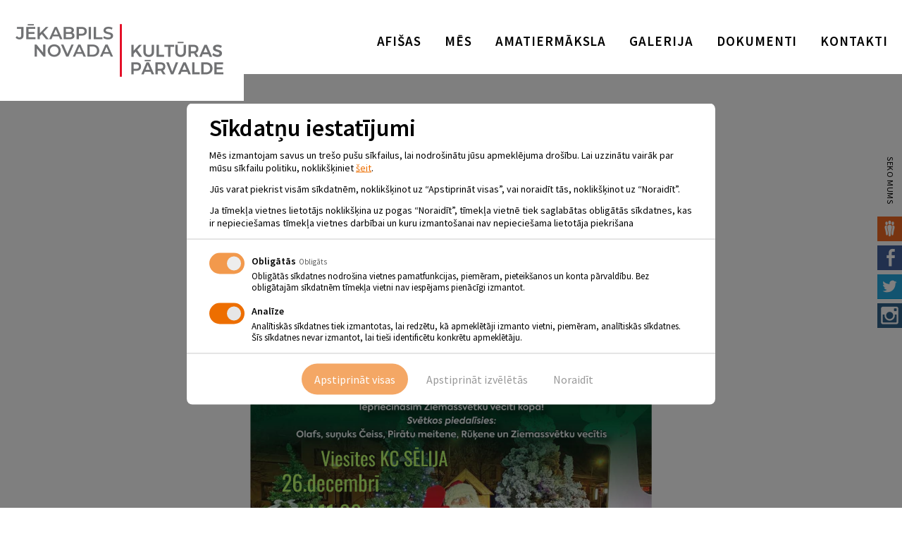

--- FILE ---
content_type: text/css
request_url: https://www.jkp.lv/wp-content/plugins/pdg-cookie-consent/assets/css/klaro-modal.css?ver=1.1.8
body_size: 6711
content:
/* Modal */
.klaro-hidden #klaro { display: none !important; }

.klaro-hidden #klaro.klaro-force-show { display: block !important; }

.cookie-modal {
    position: fixed;
    left: 0;
    top: 0;
    z-index: 1000;
    width: 100%;
    height: 100%;
    overflow: hidden;
}

.cm-bg {
    position: fixed;
    top: 0;
    left: 0;
    height: 100%;
    width: 100%;
    background: rgba(0,0,0, .5);
}

.cm-modal {
    position: relative;
    top: 50%;
    transform: translateY(-50%);
    z-index: 1001;
    background: #fff;
    width: auto;
    max-width: 750px;
    height: auto;
    max-height: 98%;
    margin-left: auto;
    margin-right: auto;
    padding: 32px;
    border-radius: 8px;
    overflow: auto;
}

.cm-modal .hide {
    position: absolute;
    top: 20px;
    right: 20px;
    z-index: 1;
    display: block;
    border-style: none;
    background: none;
    cursor: pointer;
}

.cm-modal .hide svg {
    display: block;
    stroke: #000;
}

.cm-header,
.cm-body {
    margin-left: -32px;
    margin-right: -32px;
    margin-bottom: 32px;
    padding-left: 32px;
    padding-right: 32px;
    padding-bottom: 32px;
    border-bottom: 1px solid #ccc;
}

.cm-header .title {
    margin-bottom: 16px;
    font-size: 38px;
    font-weight: 700;
    line-height: 48px;
}

.cm-header p,
.cm-list-description {
    font-size: 14px;
    line-height: 1.3;
}

.cm-header > p:last-child { margin-bottom: 0; }

.cm-header p p { margin-bottom: 16px; }
.cm-header p p:last-child { margin-bottom: 0; }

.cm-header span a {
    color: var(--color-primary);
    text-decoration: underline;
}

.cm-body ul { display: block; }

.cm-body span {
    display: inline-block;
    width: auto;
}

.cm-footer-buttons {
    display: flex;
    flex-wrap: wrap;
    align-items: center;
    justify-content: center;
}

.cm-footer-buttons .cm-btn-accept-all { order: 0; }
.cm-footer-buttons .cm-btn-accept { order: 1; }
.cm-footer-buttons .cn-decline { order: 2; }

.cm-footer-buttons .cm-btn {
    margin-left: 8px;
    margin-right: 8px;
}



/* Switches */
.cm-services,
.cm-purposes {
    margin: 0;
    padding: 0;
    list-style: none;
}

.cm-switch,
.cm-body .cm-switch {
    position: relative;
    display: inline-block;
    width: 50px;
    height: 30px;
}

.cm-list-input:checked + .cm-list-label .slider { background-color: var(--color-primary); }

.cm-list-input.half-checked:checked + .cm-list-label .slider {
    background-color: var(--color-primary);
    opacity: 0.6;
}

.cm-list-input.half-checked:checked + .cm-list-label .slider:before,
.cm-list-input.only-required + .cm-list-label .slider:before { transform: translateX(10px); }

.cm-list-input.only-required + .cm-list-label .slider {
    background-color: var(--color-primary);
    opacity: 0.7;
}

.cm-list-input.required:checked + .cm-list-label .slider {
    background-color: var(--color-primary);
    opacity: 0.7;
    cursor: not-allowed;
}

.cm-list-input {
    position: absolute;
    top: 0;
    left: 0;
    width: 50px;
    height: 30px;
    opacity: 0;
}

.cm-list-label .cm-switch {
    position: absolute;
    left: 0;
}

.cm-list-label .slider {
    position: absolute;
    top: 0;
    left: 0;
    right: 0;
    bottom: 0;
    background-color: #f2f2f2;
    display: inline-block;
    width: 100%;
    height: 100%;
    margin: 0;
    padding: 0;
    border-radius: 30px;
    transition: 0.4s;
    cursor: pointer;
}

.cm-list-label .slider:before {
    position: absolute;
    left: 5px;
    bottom: 5px;
    height: 20px;
    width: 20px;
    background-color: #e6e6e6;
    border-radius: 50%;
    transition: 0.4s;
    content: '';
}

.cm-list-label input:checked + .slider:before { transform: translateX(20px); }

.cm-list-input:checked + .cm-list-label .slider:before { transform: translateX(20px); }

.cm-services .cm-content {
    display: none;
    margin-left: -40px;
}

.cm-services .cm-content.expanded {
    display: block;
    margin-top: 10px;
}

li.cm-service,
li.cm-purpose {
    position: relative;
    min-height: 40px;
    padding-left: 60px;
    vertical-align: middle;
    line-height: 20px;
}

li.cm-service:first-child,
li.cm-purpose:first-child { margin-top: 0; }

li.cm-service:last-child,
li.cm-purpose:last-child { margin-bottom: 0; }

li.cm-service p,
li.cm-purpose p { margin-top: 0; }

li.cm-service.cm-toggle-all,
li.cm-purpose.cm-toggle-all {
    margin-left: -32px;
    margin-right: -32px;
    margin-top: 24px;
    padding-left: 92px;
    padding-right: 32px;
    padding-top: 24px;
    border-top: 1px solid #ccc;
}

li.cm-service.cm-toggle-all .cm-switch,
li.cm-purpose.cm-toggle-all .cm-switch { left: 32px; }

li.cm-service span.cm-opt-out,
li.cm-service span.cm-required,
li.cm-purpose span.cm-opt-out,
li.cm-purpose span.cm-required {
    color: #5c5c5c;
    padding-left: 4px;
    font-size: 0.8em;
}

.cm-list-title { font-weight: 700; }

.cm-list-description,
.cm-services,
p.purposes { padding-top: 5px; }

p.purposes { color: #999; }

.cm-service:not(:last-child),
.cm-purpose:not(:last-child) { margin-bottom: 16px; }



/* Purposes */
.cm-hide-purposes p.purposes { display: none; }

.cm-list-input:checked + .cm-list-label .slider { background-color: var(--color-primary); }

li.cm-service.cm-toggle-all,
li.cm-purpose.cm-toggle-all {
    margin-top: 14px;
    padding-top: 14px;
}

.cm-list-label {
    margin: 0 !important;
    font-size: 14px;
    line-height: 1;
}

.cm-list-description,
.cm-list-description p { font-size: 13px; }

.cm-list-description,
.cm-list-description p:last-child { margin-bottom: 0; }

.cm-service:not(:last-child),
.cm-purpose:not(:last-child) { margin-bottom: 14px; }

.cm-list-input.required:checked + .cm-list-label .slider { background-color: var(--color-primary); }

.cm-list-input.only-required + .cm-list-label .slider { background-color: #f2f2f2; }

p.purposes,
.cm-body span.cm-opt-out { display: none; }


@media ( max-width: 767px ) {
    .cm-modal {
        max-height: 100%;
        padding: 24px;
        border-radius: 0;
    }

    .cm-header,
    .cm-body {
        margin-left: -24px;
        margin-right: -24px;
        margin-bottom: 24px;
        padding-left: 24px;
        padding-right: 24px;
        padding-bottom: 24px;
    }

    .cm-header .title {
        font-size: 24px;
        line-height: 32px;
    }

    .cm-footer-buttons { justify-content: center; }

    .cm-footer-buttons button {
        width: 100%;
        margin: 0;
    }

    .cm-footer-buttons .cm-btn-accept,
    .cm-footer-buttons .cm-btn-accept-all { margin-bottom: 12px; }
}



/* Read more */
.klaro-read-more {
    display: none;
    margin-top: 16px;
}

.klaro-read-more.is-active { display: block; }

.klaro-read-more-btn {
    display: inline-block;
    margin-top: 16px;
    color: var(--color-primary);
    text-decoration: underline;
}